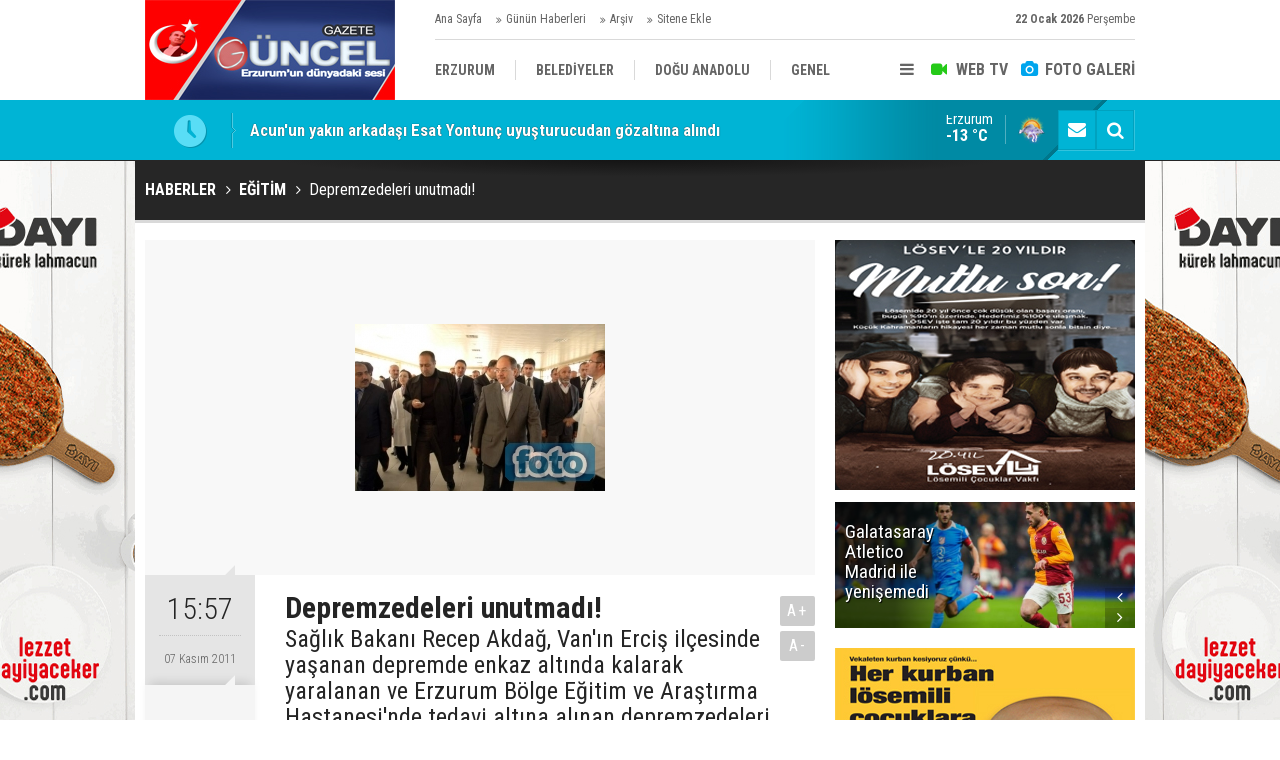

--- FILE ---
content_type: text/html; charset=UTF-8
request_url: https://www.gazeteguncel.com/depremzedeleri-unutmadi-23498h.htm
body_size: 8561
content:
<!DOCTYPE html>
<html lang="tr" itemscope itemtype="http://schema.org/NewsArticle">
<head>
<base href="https://www.gazeteguncel.com/" target="_self"/>
<meta http-equiv="Content-Type" content="text/html; charset=UTF-8" />
<meta http-equiv="Content-Language" content="tr" />
<meta name="viewport" content="width=device-width,initial-scale=1,minimum-scale=1,maximum-scale=1,user-scalable=0" />
<link rel="icon" href="/favicon.ico?1"> 
<meta http-equiv="Refresh" content="300" />
<title>Depremzedeleri unutmadı!</title>
<meta name="description" content="Sağlık Bakanı Recep Akdağ, Van&#039;ın Erciş ilçesinde yaşanan depremde enkaz altında kalarak yaralanan ve Erzurum Bölge Eğitim ve Araştırma Hastanesi&#039;nde tedavi altına alınan depremzedeleri ziyaret ederek, karanfil verdi." />
<link rel="canonical" href="https://www.gazeteguncel.com/depremzedeleri-unutmadi-23498h.htm" />
<link rel="amphtml" href="https://www.gazeteguncel.com/service/amp/depremzedeleri-unutmadi-23498h.htm">
<link rel="image_src" type="image/jpeg" href="https://www.gazeteguncel.com/d/news/16323.jpg" />
<meta name="DC.date.issued" content="2011-11-07T15:57:03+02:00" />
<meta property="og:site_name" content="Gazete Güncel" />
<meta property="og:url" content="https://www.gazeteguncel.com/depremzedeleri-unutmadi-23498h.htm" />
<meta property="og:title" content="Depremzedeleri unutmadı!" />
<meta property="og:description" content="Sağlık Bakanı Recep Akdağ, Van&#039;ın Erciş ilçesinde yaşanan depremde enkaz altında kalarak yaralanan ve Erzurum Bölge Eğitim ve Araştırma Hastanesi&#039;nde tedavi altına alınan depremzedeleri ziyaret ederek, karanfil verdi." />
<meta property="og:image" content="https://www.gazeteguncel.com/d/news/16323.jpg" />
<meta property="og:type" content="article" />
<meta name="twitter:card" content="summary_large_image">
<meta name="twitter:image" content="https://www.gazeteguncel.com/d/news/16323.jpg" />
<meta name="twitter:site" content="@">
<meta name="twitter:url" content="https://www.gazeteguncel.com/depremzedeleri-unutmadi-23498h.htm">
<meta name="twitter:title" content="Depremzedeleri unutmadı!" />
<meta name="twitter:description" content="Sağlık Bakanı Recep Akdağ, Van&#039;ın Erciş ilçesinde yaşanan depremde enkaz altında kalarak yaralanan ve Erzurum Bölge Eğitim ve Araştırma Hastanesi&#039;nde tedavi altına alınan depremzedeleri ziyaret ederek, karanfil verdi." />
<meta itemprop="author" content="Gazete Güncel" />
<meta itemprop="url" content="https://www.gazeteguncel.com/depremzedeleri-unutmadi-23498h.htm" />
<meta itemprop="thumbnailUrl" content="https://www.gazeteguncel.com/d/news_t/16323.jpg" />
<meta itemprop="articleSection" content="Eğitim" />
<meta itemprop="dateCreated" content="2011-11-07T15:57:03+02:00" />
<meta itemprop="dateModified" content="-0001-11-30T00:00:00+01:56" />
<meta itemprop="mainEntityOfPage" content="https://www.gazeteguncel.com/egitim-haberleri-6hk.htm" />
<meta itemprop="image" content="https://www.gazeteguncel.com/d/news/16323.jpg" />
<meta itemprop="headline" content="akdağ&#039;dan bayram ziyareti" />
<link href="https://www.gazeteguncel.com/s/style.css?170224.css" type="text/css" rel="stylesheet" />
<script type="text/javascript">var BURL="https://www.gazeteguncel.com/"; var SURL="https://www.gazeteguncel.com/s/"; var DURL="https://www.gazeteguncel.com/d/";</script>
<script type="text/javascript" src="https://www.gazeteguncel.com/s/function.js?170224.js"></script>
<script>
  (function(i,s,o,g,r,a,m){i['GoogleAnalyticsObject']=r;i[r]=i[r]||function(){
  (i[r].q=i[r].q||[]).push(arguments)},i[r].l=1*new Date();a=s.createElement(o),
  m=s.getElementsByTagName(o)[0];a.async=1;a.src=g;m.parentNode.insertBefore(a,m)
  })(window,document,'script','https://www.google-analytics.com/analytics.js','ga');

  ga('create', 'UA-82152521-1', 'auto');
  ga('send', 'pageview');

</script>


<script async src="//pagead2.googlesyndication.com/pagead/js/adsbygoogle.js"></script>
<script>
  (adsbygoogle = window.adsbygoogle || []).push({
    google_ad_client: "ca-pub-5765411667902399",
    enable_page_level_ads: true
  });
</script>
<script data-ad-client="ca-pub-6134004460858765" async src="https://pagead2.googlesyndication.com/pagead/js/adsbygoogle.js">
</script>
<!--[if lt IE 9]>
<script src="https://oss.maxcdn.com/html5shiv/3.7.2/html5shiv.min.js"></script>
<script src="https://oss.maxcdn.com/respond/1.4.2/respond.min.js"></script>
<![endif]-->
</head>
<body class="body-main boxed">
<div class="CM_pageskin left visible-lg visible-md fixed"><a href="" target="_blank "><img src="https://www.gazeteguncel.com/d/banner/gifmaker-me.20240330125700.gif" width="175" height="600" alt=""/></div><div class="CM_pageskin right visible-lg visible-md fixed"><a href="" target="_blank "><img src="https://www.gazeteguncel.com/d/banner/gifmaker-me.20240330125700.gif" width="175" height="600" alt=""/></div><header class="base-header"><div class="container"><a class="logo" href="https://www.gazeteguncel.com/" rel="home"><img class="img-responsive" src="https://www.gazeteguncel.com/s/i/logo.png" alt="Gazete Güncel" width="250" height="100" /></a><div class="bar bar1"><ul class="nav-ql pull-left"><li class="parent"><i class="icon-angle-double-right"></i><a href="https://www.gazeteguncel.com/./" target="_self">Ana Sayfa</a></li><li class="parent"><i class="icon-angle-double-right"></i><a href="https://www.gazeteguncel.com/gunun-haberleri.htm" target="_self">Günün Haberleri</a></li><li class="parent"><i class="icon-angle-double-right"></i><a href="https://www.gazeteguncel.com/search_result.php" target="_self">Arşiv</a></li><li class="parent"><i class="icon-angle-double-right"></i><a href="https://www.gazeteguncel.com/sitene-ekle.htm" target="_self">Sitene Ekle</a></li></ul><span class="date pull-right"><b>22 Ocak 2026</b> Perşembe</span></div><div class="bar bar2"><div class="nav-mini pull-right"><span class="toggle" id="menu_toggle" title="Menu"><i class="icon-menu"></i></span><a href="https://www.gazeteguncel.com/video-galeri.htm" title="Web TV"><i class="icon-videocam"></i><span>WEB TV</span></a><a href="https://www.gazeteguncel.com/foto-galeri.htm" title="Foto Galeri"><i class="icon-camera"></i><span>FOTO GALERİ</span></a></div><nav class="nav-top pull-left"><ul class="clearfix"><li><a href="https://www.gazeteguncel.com/erzurum-haberleri-1hk.htm" target="_self"><span>ERZURUM</span></a></li><li><a href="https://www.gazeteguncel.com/belediyeler-haberleri-116hk.htm" target="_self"><span>BELEDİYELER</span></a></li><li><a href="https://www.gazeteguncel.com/dogu-anadolu-haberleri-25hk.htm" target="_self"><span>DOĞU ANADOLU</span></a></li><li><a href="https://www.gazeteguncel.com/genel-haberleri-12hk.htm" target="_self"><span>GENEL</span></a></li><li><a href="https://www.gazeteguncel.com/siyaset-haberleri-5hk.htm" target="_self"><span>SİYASET</span></a></li><li><a href="https://www.gazeteguncel.com/afad-savas-haberleri-113hk.htm" target="_self"><span>AFAD/ SAVAŞ</span></a></li><li><a href="https://www.gazeteguncel.com/spor-haberleri-10hk.htm" target="_self"><span>SPOR</span></a></li><li><a href="https://www.gazeteguncel.com/kultursanatmagazin-haberleri-9hk.htm" target="_self"><span>KÜLTÜR/SANAT//MAĞAZİN</span></a></li><li><a href="https://www.gazeteguncel.com/bodrum-haberleri-7hk.htm" target="_self"><span>BODRUM</span></a></li></ul></nav></div><div id="menu"><ul class="topics clearfix"><li><span>Kategoriler</span><ul><li><a href="https://www.gazeteguncel.com/afad-savas-haberleri-113hk.htm" target="_self">Afad/ Savaş</a></li><li><a href="https://www.gazeteguncel.com/asayis-haberleri-8hk.htm" target="_self">Asayiş</a></li><li><a href="https://www.gazeteguncel.com/belediyeler-haberleri-116hk.htm" target="_self">Belediyeler</a></li><li><a href="https://www.gazeteguncel.com/bodrum-haberleri-7hk.htm" target="_self">Bodrum</a></li><li><a href="https://www.gazeteguncel.com/dogu-anadolu-haberleri-25hk.htm" target="_self">Doğu Anadolu</a></li><li><a href="https://www.gazeteguncel.com/egitim-haberleri-6hk.htm" target="_self">Eğitim</a></li><li><a href="https://www.gazeteguncel.com/ekonomi-haberleri-110hk.htm" target="_self">Ekonomi</a></li><li><a href="https://www.gazeteguncel.com/erzurum-haberleri-1hk.htm" target="_self">Erzurum</a></li><li><a href="https://www.gazeteguncel.com/genel-haberleri-12hk.htm" target="_self">Genel</a></li><li><a href="https://www.gazeteguncel.com/guncel-medya-haberleri-112hk.htm" target="_self">Güncel Medya</a></li><li><a href="https://www.gazeteguncel.com/kultursanatmagazin-haberleri-9hk.htm" target="_self">Kültür/Sanat//Mağazin</a></li><li><a href="https://www.gazeteguncel.com/mugla-haberleri-2hk.htm" target="_self">Muğla</a></li><li><a href="https://www.gazeteguncel.com/siyaset-haberleri-5hk.htm" target="_self">Siyaset</a></li><li><a href="https://www.gazeteguncel.com/spor-haberleri-10hk.htm" target="_self">Spor</a></li><li><a href="https://www.gazeteguncel.com/teknoloji-haberleri-115hk.htm" target="_self">Teknoloji</a></li><li><a href="https://www.gazeteguncel.com/yasam-haberleri-109hk.htm" target="_self">Yaşam</a></li></ul></li><li><span>Foto Galeri</span><ul><li><a href="https://www.gazeteguncel.com/asayis-11gk.htm">Asayiş</a></li><li><a href="https://www.gazeteguncel.com/belediyeler-4gk.htm">Belediyeler</a></li><li><a href="https://www.gazeteguncel.com/bolge-3gk.htm">Bölge</a></li><li><a href="https://www.gazeteguncel.com/egitim-9gk.htm">Eğitim</a></li><li><a href="https://www.gazeteguncel.com/erzurum-1gk.htm">Erzurum</a></li><li><a href="https://www.gazeteguncel.com/genel-8gk.htm">Genel</a></li><li><a href="https://www.gazeteguncel.com/magazinkultur-sanat-10gk.htm">Mağazin/Kültür Sanat</a></li><li><a href="https://www.gazeteguncel.com/saglik-7gk.htm">Sağlık</a></li><li><a href="https://www.gazeteguncel.com/savas-2gk.htm">Savaş</a></li><li><a href="https://www.gazeteguncel.com/siyaset-5gk.htm">Siyaset</a></li><li><a href="https://www.gazeteguncel.com/spor-6gk.htm">Spor</a></li></ul></li><li><span>Web TV</span><ul><li><a href="https://www.gazeteguncel.com/asayis-10vk.htm">Asayiş</a></li><li><a href="https://www.gazeteguncel.com/belediyeler-11vk.htm">Belediyeler</a></li><li><a href="https://www.gazeteguncel.com/bolge-8vk.htm">Bölge</a></li><li><a href="https://www.gazeteguncel.com/dunya-3vk.htm">Dünya</a></li><li><a href="https://www.gazeteguncel.com/egitim-14vk.htm">Eğitim</a></li><li><a href="https://www.gazeteguncel.com/erzurum-6vk.htm">Erzurum</a></li><li><a href="https://www.gazeteguncel.com/genel-5vk.htm">Genel</a></li><li><a href="https://www.gazeteguncel.com/ilceler-7vk.htm">İlçeler</a></li><li><a href="https://www.gazeteguncel.com/komik-15vk.htm">Komik</a></li><li><a href="https://www.gazeteguncel.com/medya-13vk.htm">Medya</a></li><li><a href="https://www.gazeteguncel.com/saglik-12vk.htm">Sağlık</a></li><li><a href="https://www.gazeteguncel.com/siyaset-9vk.htm">Siyaset</a></li><li><a href="https://www.gazeteguncel.com/spor-4vk.htm">Spor</a></li></ul></li><li><span>Diğer</span><ul><li><a href="https://www.gazeteguncel.com/yazarlar.htm">Yazarlar</a></li><li><a href="https://www.gazeteguncel.com/mansetler.htm">Manşetler</a></li><li><a href="https://www.gazeteguncel.com/gunun-haberleri.htm">Günün Haberleri</a></li><li><a href="https://www.gazeteguncel.com/gazete.htm">Gazete Manşetleri</a></li><li><a href="https://www.gazeteguncel.com/sitene-ekle.htm">Sitene Ekle</a></li><li><a href="https://www.gazeteguncel.com/contact.php">İletişim</a></li></ul></li></ul></div></div></header><main role="main"><div class="bar-lm"><div class="container"><div class="last-min pull-left"><ul class="owl-carousel"><li><a href="https://www.gazeteguncel.com/acunun-yakin-arkadasi-esat-yontunc-uyusturucudan-gozaltina-alindi-169941h.htm">Acun'un yakın arkadaşı Esat Yontunç uyuşturucudan gözaltına alındı</a></li><li><a href="https://www.gazeteguncel.com/erzurumda-kurt-kent-merkezine-indi-169940h.htm">Erzurum’da kurt kent merkezine indi</a></li><li><a href="https://www.gazeteguncel.com/oyun-bozuldu-tarihi-erzurum-kongre-binasi-onarilacak-169939h.htm">Oyun bozuldu: Tarihi Erzurum Kongre Binası onarılacak</a></li><li><a href="https://www.gazeteguncel.com/turkiyenin-dogusunda-kar-batisinda-yagmur-var-169938h.htm">Türkiye'nin doğusunda kar, batısında yağmur var!</a></li><li><a href="https://www.gazeteguncel.com/gocmen-kacakcilarina-goz-actirilmiyor-81-ilde-denetim-169935h.htm">Göçmen kaçakçılarına göz açtırılmıyor: 81 ilde denetim</a></li><li><a href="https://www.gazeteguncel.com/galatasaray-atletico-madrid-ile-yenisemedi-169937h.htm">Galatasaray Atletico Madrid ile yenişemedi</a></li><li><a href="https://www.gazeteguncel.com/yurt-genelinde-soguk-hava-yerini-bahar-havasina-birakiyor-169936h.htm">Yurt genelinde soğuk hava yerini bahar havasına bırakıyor</a></li><li><a href="https://www.gazeteguncel.com/erzurum-ve-aydinda-balonlar-teoman-icin-ucuruldu-169934h.htm">Erzurum ve Aydın’da balonlar Teoman için uçuruldu</a></li><li><a href="https://www.gazeteguncel.com/cumhuriyet-tarihinin-en-kapsamli-narkotik-operasyon-169933h.htm">Cumhuriyet tarihinin en kapsamlı narkotik operasyon</a></li><li><a href="https://www.gazeteguncel.com/chp-il-baskani-es-yine-sasirtti-iste-o-aciklama-169920h.htm">CHP İl Başkanı Eş, yine şaşırttı: İşte o açıklama</a></li></ul></div><div class="nav-tool pull-right"><a href="https://www.gazeteguncel.com/contact.php" title="İletişim"><i class="icon-mail-alt"></i></a><a href="https://www.gazeteguncel.com/search_result.php" title="Site içi arama"><i class="icon-search"></i></a></div><a class="weather-info pull-right" href="https://www.gazeteguncel.com/weather_report.php" title="Hava durumu" style="background-position: right -1102px;"><span class="city">Erzurum<span>-13 °C</span></span></a></div></div><div class="page-title"><div class="container"><ol itemscope itemtype="http://schema.org/BreadcrumbList">
<li itemscope itemtype="http://schema.org/ListItem" itemprop="itemListElement"><a itemprop="item" href="https://www.gazeteguncel.com/"><h1 itemprop="name">HABERLER</h1></a></li>
<li itemscope itemtype="http://schema.org/ListItem" itemprop="itemListElement"><a itemprop="item" href="https://www.gazeteguncel.com/egitim-haberleri-6hk.htm"><h2 itemprop="name">EĞİTİM</h2></a></li>
<li itemscope itemtype="http://schema.org/ListItem" itemprop="itemListElement"><span itemprop="name">Depremzedeleri unutmadı!</span></li></ol></div></div><div class="page-inner"><div class="container clearfix"><div class="page-content"><div data-order="1" data-id="23498" data-title="Depremzedeleri unutmadı!" data-url="https://www.gazeteguncel.com/depremzedeleri-unutmadi-23498h.htm"><div class="imgc image"><img src="https://www.gazeteguncel.com/d/news/16323.jpg" alt="Depremzedeleri unutmadı!" /></div><aside class="article-side clearfix"><div class="content-date" itemprop="datePublished" content="2011-11-07T15:57:03+02:00"><span class="p1">15:57</span><span class="p2">07 Kasım 2011</span></div><div class="content-tools bookmark-block" data-type="1"><a class="icon-mail-alt" rel="nofollow" href="javascript:void(0)" onclick="return openPopUp_520x390('https://www.gazeteguncel.com/send_to_friend.php?type=1&amp;id=23498');" title="Arkadaşına Gönder"></a><a class="icon-print" rel="nofollow" href="javascript:void(0)" onclick="return openPopUp_670x500('https://www.gazeteguncel.com/print.php?type=1&amp;id=23498')" title="Yazdır"></a><span class="icon-comment" onclick="$.scrollTo('.comment-block', 600);" title="Yorum Yap"></span></div></aside><article class="news-detail clearfix"><div class="content-heading"><h1 class="content-title" itemprop="name">Depremzedeleri unutmadı!</h1><h2 class="content-description" itemprop="description"><summary>Sağlık Bakanı Recep Akdağ, Van'ın Erciş ilçesinde yaşanan depremde enkaz altında kalarak yaralanan ve Erzurum Bölge Eğitim ve Araştırma Hastanesi'nde tedavi altına alınan depremzedeleri ziyaret ederek, karanfil verdi.</summary></h2><div class="text-size"><span onclick="changeFontSize('.text-content', 'u');" title="Yazıyı büyüt">A+</span><span onclick="changeFontSize('.text-content', 'd');" title="Yazıyı küçült">A-</span></div></div><div class="advert"><div class="holder"><a href="http://guvendikmarket.com/" target="_blank "><img src="https://www.gazeteguncel.com/d/banner/gifmaker-me.20240330130235.gif" width="300" height="250" alt=""/></a></div></div><div itemprop="articleBody" class="text-content"><p>Erzurum Güncel- Bayramın ikinci gününü hastane ziyaretleri ve bayramlaşma programlarına ayıran Bakan Akdağ, bugün ilk olarak Erzurum Bölge Eğitim ve Araştırma Hastanesi'ni ziyaret etti. Sağlık çalışanlarının bayramını kutlayan Akdağ, daha sonra servislere geçerek, Erciş'ten gelen ve tedavi gören depremzedeleri ziyaret etti. Depremzedelerin sağlık durumları hakkında bilgi alan Bakan Akdağ, yatan hastalara karanfil hediye etti. Akdağ, terör ve deprem nedeniyle bu bayramın buruk kutlandığını belirtti. 

"ÖLDÜM ÖLDÜM DİRİLDİM" 
Erciş'te yaşanan deprem afetinde enkaz altından saatler sonra sağ olarak çıkarılan depremzedelerden Nizamettin Turan, o anın gözlerinin önünden gitmediğini belirtti. Hastanede tedavisinin sürdüğünü ve vücudunda, kollarında kırıklar olduğunu ifade eden Turan, "Çok kötü bir andı. Enkaz altında kaldım. Saatlerce kurtarılmayı bekledim. Kolon üzerimde, dışarıdan sesler geliyor. Arama kurtarma ekipleri başka enkazlardaki insanları çıkarmaya çalışıyorlar. Benden önce enkazdan çıkarılanların söylemleri üzerine
beni de kurtardılar. O an kolon üzerimde adeta öldüm öldüm dirildim. Allah kimseye yaşatmasın" dedi.</p></div><figure class="rel-content rc-large"><a href="depremzedeleri-unutmadi-23498g.htm"><img src="https://www.gazeteguncel.com/d/gallery/23498_s.jpg" alt="Depremzedeleri unutmadı!"><i class="icon icon-camera"></i></a><figcaption><time>07 Kasım 2011 Pazartesi 15:57</time><h3>Depremzedeleri unutmadı!</h3><p></p></figcaption></figure></article><div class="middle_sub_page_title"><span>Önceki ve Sonraki Haberler</span></div><div class="news-other-nav clearfix"><a class="prev" href="https://www.gazeteguncel.com/izine-gitti-intihar-etti-23497h.htm" rel="prev"><i class="icon-angle-left"></i><img class="img-responsive" src="https://www.gazeteguncel.com/d/news/16322.jpg" alt="" /><span class="t">İzine gitti, intihar etti!</span></a><a class="next" href="https://www.gazeteguncel.com/basdanismandan-ocalan-sinyali-23499h.htm" rel="next"><i class="icon-angle-right"></i><img class="img-responsive" src="https://www.gazeteguncel.com/d/news/16324.jpg" alt="" /><span class="t">Başdanışmandan Öcalan sinyali!</span></a></div><section class="comment-block"><h1 class="caption"><span>HABERE</span> YORUM KAT</h1><div class="comment_add clearfix"><form method="post" id="comment_form_23498" onsubmit="return addComment(this, 1, 23498);"><textarea name="comment_content" class="comment_content" rows="6" placeholder="YORUMUNUZ" maxlength="500"></textarea><input type="hidden" name="reply" value="0" /><span class="reply_to"></span><input type="text" name="member_name" class="member_name" placeholder="AD-SOYAD" /><input type="submit" name="comment_submit" class="comment_submit" value="YORUMLA" /></form><div class="info"><b>UYARI:</b> Küfür, hakaret, rencide edici cümleler veya imalar, inançlara saldırı içeren, imla kuralları ile yazılmamış,<br /> Türkçe karakter kullanılmayan ve büyük harflerle yazılmış yorumlar onaylanmamaktadır.</div></div></section><div id="fb-comments-23498" class="fb-comments" data-href="https://www.gazeteguncel.com/depremzedeleri-unutmadi-23498h.htm" data-width="100%" data-numposts="5" data-colorscheme="light"></div><div class="banner"><script async src="https://pagead2.googlesyndication.com/pagead/js/adsbygoogle.js?client=ca-pub-1442136454405846"
     crossorigin="anonymous"></script></div></div></div><aside class="base-side clearfix"><div class="banner banner-side"><a href="https://www.losev.org.tr/v6" target="_blank">
                        <img alt="kizilay_banner_300X250" src="http://www.gazeteguncel.com/d/banner/losev.jpg" >
                    </a></div><div class="headline-side"><ul class="owl-responsive-1200 owl-carousel"><li><a href="https://www.gazeteguncel.com/galatasaray-atletico-madrid-ile-yenisemedi-169937h.htm"><img src="https://www.gazeteguncel.com/d/news/265581.jpg" alt="Galatasaray Atletico Madrid ile yenişemedi" /><span class="title">Galatasaray Atletico Madrid ile yenişemedi</span></a></li><li><a href="https://www.gazeteguncel.com/galatasaray-tepkiler-uzerine-gaza-basti-ilk-transferde-anlasma-saglandi-169929h.htm"><img class="owl-lazy" src="https://www.gazeteguncel.com/s/i/img-rep.gif" data-src="https://www.gazeteguncel.com/d/news/265566.jpg" alt="Galatasaray tepkiler üzerine gaza bastı: İlk transferde anlaşma sağlandı" /><span class="title">Galatasaray tepkiler üzerine gaza bastı: İlk transferde anlaşma sağlandı</span></a></li><li><a href="https://www.gazeteguncel.com/fenerbahcede-kerem-akturkoglu-sikintisi-alanyaspor-maci-sonrasi-dayanamadilar-169928h.htm"><img class="owl-lazy" src="https://www.gazeteguncel.com/s/i/img-rep.gif" data-src="https://www.gazeteguncel.com/d/news/265565.jpg" alt="Fenerbahçe&#039;de Kerem Aktürkoğlu sıkıntısı: Alanyaspor maçı sonrası dayanamadılar" /><span class="title">Fenerbahçe'de Kerem Aktürkoğlu sıkıntısı: Alanyaspor maçı sonrası dayanamadılar</span></a></li><li><a href="https://www.gazeteguncel.com/besiktas-kotu-haberi-duyurdu-saatler-kala-kadrodan-cikarildi-169927h.htm"><img class="owl-lazy" src="https://www.gazeteguncel.com/s/i/img-rep.gif" data-src="https://www.gazeteguncel.com/d/news/265564.jpg" alt="Beşiktaş kötü haberi duyurdu: Saatler kala kadrodan çıkarıldı" /><span class="title">Beşiktaş kötü haberi duyurdu: Saatler kala kadrodan çıkarıldı</span></a></li><li><a href="https://www.gazeteguncel.com/fenerbahcenin-kante-transferini-baltalayan-isim-ortaya-cikti-169926h.htm"><img class="owl-lazy" src="https://www.gazeteguncel.com/s/i/img-rep.gif" data-src="https://www.gazeteguncel.com/d/news/265563.jpg" alt="Fenerbahçe&#039;nin Kante transferini baltalayan isim ortaya çıktı" /><span class="title">Fenerbahçe'nin Kante transferini baltalayan isim ortaya çıktı</span></a></li><li><a href="https://www.gazeteguncel.com/sinan-engin-acun-ilicalinin-fenerbahcedeki-basarisini-acikladi-169918h.htm"><img class="owl-lazy" src="https://www.gazeteguncel.com/s/i/img-rep.gif" data-src="https://www.gazeteguncel.com/d/news/265549.jpg" alt="Sinan Engin Acun Ilıcalı&#039;nın Fenerbahçe&#039;deki başarısını açıkladı" /><span class="title">Sinan Engin Acun Ilıcalı'nın Fenerbahçe'deki başarısını açıkladı</span></a></li><li><a href="https://www.gazeteguncel.com/galatasarayi-karistirdi-amedspor-talip-oldu-169919h.htm"><img class="owl-lazy" src="https://www.gazeteguncel.com/s/i/img-rep.gif" data-src="https://www.gazeteguncel.com/d/news/265550.jpg" alt="Galatasaray&#039;ı karıştırdı: Amedspor talip oldu" /><span class="title">Galatasaray'ı karıştırdı: Amedspor talip oldu</span></a></li><li><a href="https://www.gazeteguncel.com/ozbalta-bu-galibiyet-erzuruma-armagan-olsun-169911h.htm"><img class="owl-lazy" src="https://www.gazeteguncel.com/s/i/img-rep.gif" data-src="https://www.gazeteguncel.com/d/news/265532.jpg" alt="Özbalta: Bu galibiyet Erzurum’a armağan olsun" /><span class="title">Özbalta: Bu galibiyet Erzurum’a armağan olsun</span></a></li><li><a href="https://www.gazeteguncel.com/fenerbahcenin-plani-gundem-oldu-alman-kulupleri-de-katilacak-169908h.htm"><img class="owl-lazy" src="https://www.gazeteguncel.com/s/i/img-rep.gif" data-src="https://www.gazeteguncel.com/d/news/265527.jpg" alt="Fenerbahçe&#039;nin planı gündem oldu: Alman kulüpleri de katılacak" /><span class="title">Fenerbahçe'nin planı gündem oldu: Alman kulüpleri de katılacak</span></a></li><li><a href="https://www.gazeteguncel.com/erman-toroglu-galatasarayda-puan-kaybinin-sorumlusunu-acikladi-169900h.htm"><img class="owl-lazy" src="https://www.gazeteguncel.com/s/i/img-rep.gif" data-src="https://www.gazeteguncel.com/d/news/265512.jpg" alt="Erman Toroğlu Galatasaray&#039;da puan kaybının sorumlusunu açıkladı" /><span class="title">Erman Toroğlu Galatasaray'da puan kaybının sorumlusunu açıkladı</span></a></li></ul></div><div class="banner banner-side"><a href="https://www.losev.org.tr/v6" target="_blank"><img src="http://www.gazeteguncel.com/d/banner/loseev.jpg" width="300" height="250" alt=""/></a></div><div class="side-content news-side-list"><div class="side-caption-2"><span>Bu Kategorideki Diğer Haberler</span></div><div class="row ms-row-fit"><a class="col-xs-12 col-ms-6 col-sm-6 col-md-12" href="bakan-tekin-agrida-besizlere-karne-sevinci-yasatti-169885h.htm"><img class="img-responsive" src="https://www.gazeteguncel.com/d/news/265482.jpg" alt="Bakan Tekin, Ağrı’da beşizlere karne sevinci yaşattı" /><span class="t">Bakan Tekin, Ağrı’da beşizlere karne sevinci yaşattı</span></a><a class="col-xs-12 col-ms-6 col-sm-6 col-md-12" href="yusuf-tekinden-ataturk-karnelerden-kaldirildi-iddialarina-cevap-169859h.htm"><img class="img-responsive" src="https://www.gazeteguncel.com/d/news/265434.jpg" alt="Yusuf Tekin&#039;den &#039;Atatürk karnelerden kaldırıldı&#039; iddialarına cevap" /><span class="t">Yusuf Tekin'den 'Atatürk karnelerden kaldırıldı' iddialarına cevap</span></a><a class="col-xs-12 col-ms-6 col-sm-6 col-md-12" href="ataturk-universitesi-arastirma-universiteleri-arasinda-2025-yilinin-yildizi-oldu-169671h.htm"><img class="img-responsive" src="https://www.gazeteguncel.com/d/news/265090.jpg" alt="Atatürk Üniversitesi, araştırma üniversiteleri arasında 2025 yılının yıldızı oldu" /><span class="t">Atatürk Üniversitesi, araştırma üniversiteleri arasında 2025 yılının yıldızı oldu</span></a><a class="col-xs-12 col-ms-6 col-sm-6 col-md-12" href="ataturk-universitesinden-vekil-danismanina-ozel-kadro-mu-169638h.htm"><img class="img-responsive" src="https://www.gazeteguncel.com/d/news/265028.jpg" alt="Atatürk Üniversitesinden Vekil danışmanına özel kadro mu?" /><span class="t">Atatürk Üniversitesinden Vekil danışmanına özel kadro mu?</span></a><a class="col-xs-12 col-ms-6 col-sm-6 col-md-12" href="erzurumun-tubitak-gururu-169455h.htm"><img class="img-responsive" src="https://www.gazeteguncel.com/d/news/264685.jpg" alt="Erzurum’un TÜBİTAK gururu" /><span class="t">Erzurum’un TÜBİTAK gururu</span></a></div></div><div class="banner banner-side"><a href="https://www.losev.org.tr/v6" target="_blank">
                        <img alt="kizilay_banner_300X250" src="http://www.gazeteguncel.com/d/banner/losev.jpg" >
                    </a></div><div class="side-content currency-side"><ul class="row clearfix"><li class="col-xs-6 col-ms-3 col-md-6 down">DOLAR<span>43.26</span></li><li class="col-xs-6 col-ms-3 col-md-6 up">EURO<span>50.92</span></li><li class="col-xs-6 col-ms-3 col-md-6 up">ALTIN<span>6778.78</span></li><li class="col-xs-6 col-ms-3 col-md-6 up">BIST 100<span>12433.5</span></li></ul></div><div class="banner banner-side"><a href="https://www.mehmetcik.org.tr/?popup=no" target="_blank"><img src="http://www.gazeteguncel.com/d/banner/mehmetcikk.jpg" width="300" height="250" alt=""/></a></div><div class="headline-side cat-news-side box-blue"><ul class="owl-responsive-1200 owl-carousel"><li><a href="https://www.gazeteguncel.com/gocmen-kacakcilarina-goz-actirilmiyor-81-ilde-denetim-169935h.htm"><img src="https://www.gazeteguncel.com/d/news/265577.jpg" alt="Göçmen kaçakçılarına göz açtırılmıyor: 81 ilde denetim" /><span class="title">Göçmen kaçakçılarına göz açtırılmıyor: 81 ilde denetim</span></a></li><li><a href="https://www.gazeteguncel.com/cumhuriyet-tarihinin-en-kapsamli-narkotik-operasyon-169933h.htm"><img src="https://www.gazeteguncel.com/d/news/265573.jpg" alt="Cumhuriyet tarihinin en kapsamlı narkotik operasyon" /><span class="title">Cumhuriyet tarihinin en kapsamlı narkotik operasyon</span></a></li><li><a href="https://www.gazeteguncel.com/yine-genc-yine-bicaklama-169916h.htm"><img src="https://www.gazeteguncel.com/d/news/265542.jpg" alt="Yine genç yine bıçaklama!" /><span class="title">Yine genç yine bıçaklama!</span></a></li><li><a href="https://www.gazeteguncel.com/kirmizi-bulten-ve-kirmizi-difuzyonla-aranan-17-suclu-yakalandi-169880h.htm"><img src="https://www.gazeteguncel.com/d/news/265472.jpg" alt="Kırmızı bülten ve kırmızı difüzyonla aranan 17 suçlu yakalandı" /><span class="title">Kırmızı bülten ve kırmızı difüzyonla aranan 17 suçlu yakalandı</span></a></li><li><a href="https://www.gazeteguncel.com/trafikte-yeni-donem-ihlallere-rekor-cezalar-yolda-169858h.htm"><img src="https://www.gazeteguncel.com/d/news/265432.jpg" alt="Trafikte yeni dönem: İhlallere rekor cezalar yolda" /><span class="title">Trafikte yeni dönem: İhlallere rekor cezalar yolda</span></a></li></ul></div><div class="headline-side cat-news-side box-pink"><ul class="owl-responsive-1200 owl-carousel"><li><a href="https://www.gazeteguncel.com/bakan-tekin-agrida-besizlere-karne-sevinci-yasatti-169885h.htm"><img src="https://www.gazeteguncel.com/d/news/265482.jpg" alt="Bakan Tekin, Ağrı’da beşizlere karne sevinci yaşattı" /><span class="title">Bakan Tekin, Ağrı’da beşizlere karne sevinci yaşattı</span></a></li><li><a href="https://www.gazeteguncel.com/yusuf-tekinden-ataturk-karnelerden-kaldirildi-iddialarina-cevap-169859h.htm"><img src="https://www.gazeteguncel.com/d/news/265434.jpg" alt="Yusuf Tekin&#039;den &#039;Atatürk karnelerden kaldırıldı&#039; iddialarına cevap" /><span class="title">Yusuf Tekin'den 'Atatürk karnelerden kaldırıldı' iddialarına cevap</span></a></li><li><a href="https://www.gazeteguncel.com/ataturk-universitesi-arastirma-universiteleri-arasinda-2025-yilinin-yildizi-oldu-169671h.htm"><img src="https://www.gazeteguncel.com/d/news/265090.jpg" alt="Atatürk Üniversitesi, araştırma üniversiteleri arasında 2025 yılının yıldızı oldu" /><span class="title">Atatürk Üniversitesi, araştırma üniversiteleri arasında 2025 yılının yıldızı oldu</span></a></li><li><a href="https://www.gazeteguncel.com/ataturk-universitesinden-vekil-danismanina-ozel-kadro-mu-169638h.htm"><img src="https://www.gazeteguncel.com/d/news/265028.jpg" alt="Atatürk Üniversitesinden Vekil danışmanına özel kadro mu?" /><span class="title">Atatürk Üniversitesinden Vekil danışmanına özel kadro mu?</span></a></li><li><a href="https://www.gazeteguncel.com/erzurumun-tubitak-gururu-169455h.htm"><img src="https://www.gazeteguncel.com/d/news/264685.jpg" alt="Erzurum’un TÜBİTAK gururu" /><span class="title">Erzurum’un TÜBİTAK gururu</span></a></li></ul></div><div class="headline-side cat-news-side box-blue"><ul class="owl-responsive-1200 owl-carousel"><li><a href="https://www.gazeteguncel.com/9-il-icin-sari-uyari-yogun-kar-yagisina-dikkat-169913h.htm"><img src="https://www.gazeteguncel.com/d/news/265535.jpg" alt="9 il için &quot;sarı&quot; uyarı: Yoğun kar yağışına dikkat" /><span class="title">9 il için "sarı" uyarı: Yoğun kar yağışına dikkat</span></a></li><li><a href="https://www.gazeteguncel.com/bingol-erzurum-yolunda-kaza-3-yarali-169906h.htm"><img src="https://www.gazeteguncel.com/d/news/265523.jpg" alt="Bingöl-Erzurum yolunda kaza! 3 yaralı" /><span class="title">Bingöl-Erzurum yolunda kaza! 3 yaralı</span></a></li><li><a href="https://www.gazeteguncel.com/soguk-titretmeye-devam-edecek-ne-zamana-kadar-surecegi-belli-oldu-gun-verildi-169903h.htm"><img src="https://www.gazeteguncel.com/d/news/265517.jpg" alt="Soğuk titretmeye devam edecek! Ne zamana kadar süreceği belli oldu: Gün verildi" /><span class="title">Soğuk titretmeye devam edecek! Ne zamana kadar süreceği belli oldu: Gün verildi</span></a></li><li><a href="https://www.gazeteguncel.com/13-il-icin-yogun-kar-yagisi-uyarisi-169881h.htm"><img src="https://www.gazeteguncel.com/d/news/265474.jpg" alt="13 il için yoğun kar yağışı uyarısı" /><span class="title">13 il için yoğun kar yağışı uyarısı</span></a></li><li><a href="https://www.gazeteguncel.com/soguk-ve-yagisli-hava-geri-donuyor-169857h.htm"><img src="https://www.gazeteguncel.com/d/news/265430.jpg" alt="Soğuk ve yağışlı hava geri dönüyor" /><span class="title">Soğuk ve yağışlı hava geri dönüyor</span></a></li></ul></div><div class="headline-side cat-news-side box-blue"><ul class="owl-responsive-1200 owl-carousel"><li><a href="https://www.gazeteguncel.com/galatasaray-atletico-madrid-ile-yenisemedi-169937h.htm"><img src="https://www.gazeteguncel.com/d/news/265581.jpg" alt="Galatasaray Atletico Madrid ile yenişemedi" /><span class="title">Galatasaray Atletico Madrid ile yenişemedi</span></a></li><li><a href="https://www.gazeteguncel.com/galatasaray-tepkiler-uzerine-gaza-basti-ilk-transferde-anlasma-saglandi-169929h.htm"><img src="https://www.gazeteguncel.com/d/news/265566.jpg" alt="Galatasaray tepkiler üzerine gaza bastı: İlk transferde anlaşma sağlandı" /><span class="title">Galatasaray tepkiler üzerine gaza bastı: İlk transferde anlaşma sağlandı</span></a></li><li><a href="https://www.gazeteguncel.com/fenerbahcede-kerem-akturkoglu-sikintisi-alanyaspor-maci-sonrasi-dayanamadilar-169928h.htm"><img src="https://www.gazeteguncel.com/d/news/265565.jpg" alt="Fenerbahçe&#039;de Kerem Aktürkoğlu sıkıntısı: Alanyaspor maçı sonrası dayanamadılar" /><span class="title">Fenerbahçe'de Kerem Aktürkoğlu sıkıntısı: Alanyaspor maçı sonrası dayanamadılar</span></a></li><li><a href="https://www.gazeteguncel.com/besiktas-kotu-haberi-duyurdu-saatler-kala-kadrodan-cikarildi-169927h.htm"><img src="https://www.gazeteguncel.com/d/news/265564.jpg" alt="Beşiktaş kötü haberi duyurdu: Saatler kala kadrodan çıkarıldı" /><span class="title">Beşiktaş kötü haberi duyurdu: Saatler kala kadrodan çıkarıldı</span></a></li><li><a href="https://www.gazeteguncel.com/alanyaspor-galibiyeti-sonrasi-fenerbahcenin-yeni-transferine-cok-sert-sozler-169921h.htm"><img src="https://www.gazeteguncel.com/d/news/265553.jpg" alt="Alanyaspor galibiyeti sonrası Fenerbahçe&#039;nin yeni transferine çok sert sözler" /><span class="title">Alanyaspor galibiyeti sonrası Fenerbahçe'nin yeni transferine çok sert sözler</span></a></li></ul></div><div class="headline-side cat-news-side "><ul class="owl-responsive-1200 owl-carousel"><li><a href="https://www.gazeteguncel.com/oglundan-skandal-otesi-paylasim-168869h.htm"><img src="https://www.gazeteguncel.com/d/news/263566.jpg" alt="Oğlundan skandal ötesi paylaşım" /><span class="title">Oğlundan skandal ötesi paylaşım</span></a></li><li><a href="https://www.gazeteguncel.com/dondurmanin-da-tadi-kacti-167325h.htm"><img src="https://www.gazeteguncel.com/d/news/260733.jpg" alt="Dondurmanın da tadı kaçtı!" /><span class="title">Dondurmanın da tadı kaçtı!</span></a></li><li><a href="https://www.gazeteguncel.com/mugla-buyuksehirden-kadinlara-sosyal-destek-ve-dayanisma-merkezi-166840h.htm"><img src="https://www.gazeteguncel.com/d/news/259854.jpg" alt="Muğla Büyükşehir’den Kadınlara Sosyal Destek ve Dayanışma Merkezi" /><span class="title">Muğla Büyükşehir’den Kadınlara Sosyal Destek ve Dayanışma Merkezi</span></a></li><li><a href="https://www.gazeteguncel.com/buyuksehire-ait-yangin-tankerleri-gorevde-166740h.htm"><img src="https://www.gazeteguncel.com/d/news/259677.jpg" alt="Büyükşehir’e Ait Yangın Tankerleri Görevde" /><span class="title">Büyükşehir’e Ait Yangın Tankerleri Görevde</span></a></li><li><a href="https://www.gazeteguncel.com/muglada-direksiyon-kadinlarin-elinde-166714h.htm"><img src="https://www.gazeteguncel.com/d/news/259630.jpg" alt="Muğla’da Direksiyon Kadınların Elinde" /><span class="title">Muğla’da Direksiyon Kadınların Elinde</span></a></li></ul></div><div class="banner banner-side"><a href="https://www.losev.org.tr/v6" target="_blank"><img src="http://www.gazeteguncel.com/d/banner/loseev.jpg" width="300" height="250" alt=""/></a></div></aside></div></div></main><footer class="base-footer"><div class="container"><ul class="nav-footer"><li class="parent"><a href="https://www.gazeteguncel.com/./" target="_self">Ana Sayfa</a></li><li class="parent"><a href="https://www.gazeteguncel.com/identity.php" target="_self">Künye</a></li><li class="parent"><a href="https://www.gazeteguncel.com/contact.php" target="_self">İletişim</a></li><li class="parent"><a href="https://www.gazeteguncel.com/guest_book.php" target="_self">Ziyaretçi Defteri</a></li><li class="parent"><a href="https://www.gazeteguncel.com/rss/" target="_self">RSS</a></li></ul><div class="info">0532 235 71 84<br />Tüm Hakları Saklıdır &copy; 2016 <h1>Gazete Güncel</h1></div><div class="nav-social"><a href="http://www.facebook.com" rel="nofollow" target="_blank" title="Facebook ile takip et"><i class="icon-facebook"></i></a><a href="https://www.gazeteguncel.com/rss/" target="_blank" title="RSS, News Feed, Haber Beslemesi"><i class="icon-rss"></i></a><a href="https://www.gazeteguncel.com/member_login.php" title="Üye girişi"><i class="icon-lock"></i></a><a href="https://www.gazeteguncel.com/search_result.php" title="Site içi arama"><i class="icon-search"></i></a></div><div class="cm-sign"><a href="//www.cmbilisim.com/haber-portali-20s.htm" target="_blank" title="CMNews Haber Portalı Scripti">Haber Scripti</a><i class="icon-cm" title="CM Bilişim Teknolojileri"></i></div><div class="back-to-top"><i class="icon-up-open"></i></div></div></footer><!-- 0.015323877334595 --></body></html>

--- FILE ---
content_type: text/html; charset=utf-8
request_url: https://www.google.com/recaptcha/api2/aframe
body_size: 266
content:
<!DOCTYPE HTML><html><head><meta http-equiv="content-type" content="text/html; charset=UTF-8"></head><body><script nonce="H__7SJelR64tCKlpyhqK9A">/** Anti-fraud and anti-abuse applications only. See google.com/recaptcha */ try{var clients={'sodar':'https://pagead2.googlesyndication.com/pagead/sodar?'};window.addEventListener("message",function(a){try{if(a.source===window.parent){var b=JSON.parse(a.data);var c=clients[b['id']];if(c){var d=document.createElement('img');d.src=c+b['params']+'&rc='+(localStorage.getItem("rc::a")?sessionStorage.getItem("rc::b"):"");window.document.body.appendChild(d);sessionStorage.setItem("rc::e",parseInt(sessionStorage.getItem("rc::e")||0)+1);localStorage.setItem("rc::h",'1769098895070');}}}catch(b){}});window.parent.postMessage("_grecaptcha_ready", "*");}catch(b){}</script></body></html>